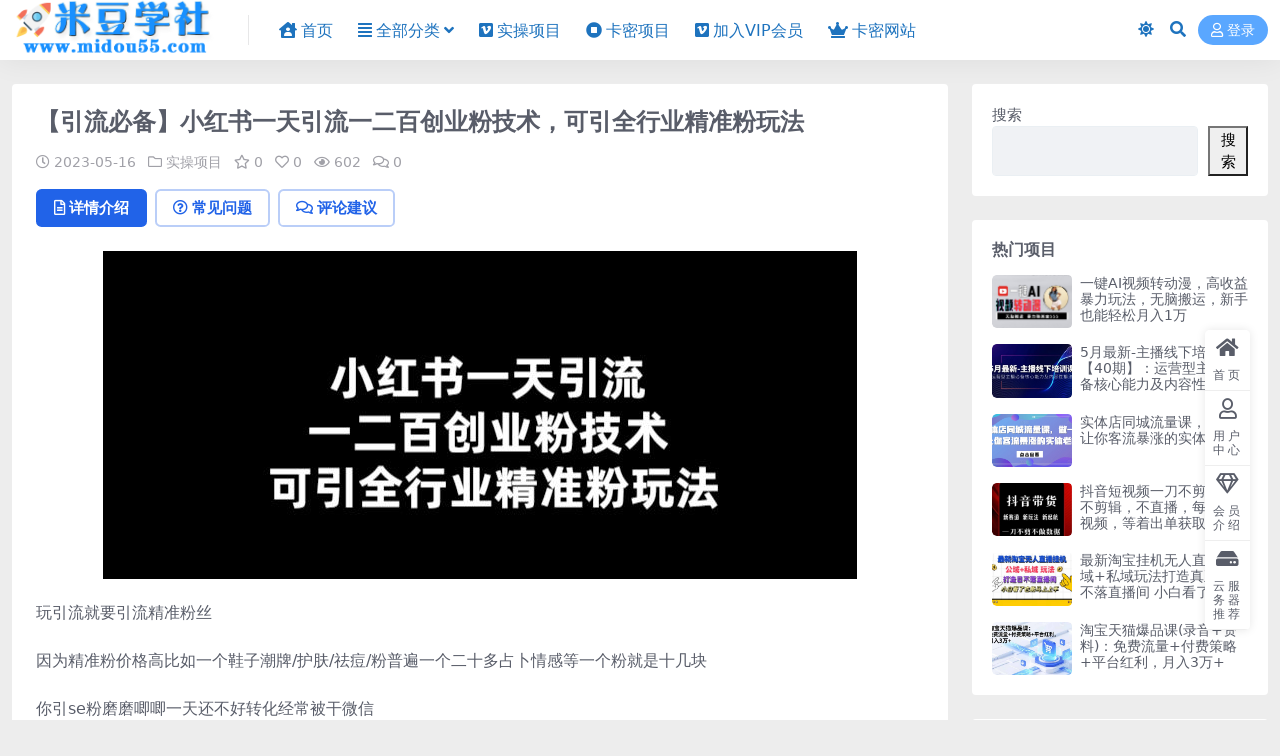

--- FILE ---
content_type: text/html; charset=UTF-8
request_url: https://www.midou55.com/24035.html
body_size: 10644
content:
<!DOCTYPE html>
<html lang="zh-Hans" data-bs-theme="light">
<head>
	<meta http-equiv="Content-Type" content="text/html; charset=UTF-8">
	<meta name="viewport" content="width=device-width, initial-scale=1">
	<link rel="profile" href="https://gmpg.org/xfn/11">
	<title>【引流必备】小红书一天引流一二百创业粉技术，可引全行业精准粉玩法_米豆学社</title>
<meta name='robots' content='max-image-preview:large' />
<meta name="keywords" content="实操项目,">
<meta name="description" content="玩引流就要引流精准粉丝 因为精准粉价格高比如一个鞋子潮牌/护肤/祛痘/粉普遍一个二十多占卜情感等一个粉就是十几块 你引se粉磨磨唧唧一天还不好转化经常被干微信 还不如一天出几十个精准粉。转化还高毕竟引流的都是这个领域感兴趣的 废话不多说，引">
<link href="https://www.midou55.com/wp-content/uploads/2022/08/1660575729-d02a42d9cb3dec9.png" rel="icon">
<style id='wp-img-auto-sizes-contain-inline-css'>
img:is([sizes=auto i],[sizes^="auto," i]){contain-intrinsic-size:3000px 1500px}
/*# sourceURL=wp-img-auto-sizes-contain-inline-css */
</style>
<link rel='stylesheet' id='csf-fa5-css' href='https://www.midou55.com/wp-content/themes/ripro-v5/assets/css/font-awesome/css/all.min.css?ver=5.15.4' media='all' />
<link rel='stylesheet' id='csf-fa5-v4-shims-css' href='https://www.midou55.com/wp-content/themes/ripro-v5/assets/css/font-awesome/css/v4-shims.min.css?ver=5.15.4' media='all' />
<link rel='stylesheet' id='main-css' href='https://www.midou55.com/wp-content/themes/ripro-v5/assets/css/main.min.css?ver=9.4' media='all' />
<script src="https://www.midou55.com/wp-content/themes/ripro-v5/assets/js/jquery.min.js?ver=3.6.0" id="jquery-js"></script>
<link rel="canonical" href="https://www.midou55.com/24035.html" />
<link rel='shortlink' href='https://www.midou55.com/?p=24035' />
<style type="text/css">
@media (min-width: 1200px){ .container-xl, .container-lg, .container-md, .container-sm, .container { max-width: 1470px; } }.site-header,.navbar .nav-list a,.navbar .actions .action-btn{color:#1e73be;}
.navbar .nav-list a:hover,.navbar .nav-list > .menu-item.current-menu-item > a {color:#8224e3;}

</style><style type="text/css">.heading{width:19.9金币;}.heading{width:0.N折;}.heading{width:0个;}</style><style id='wp-block-search-inline-css'>
.wp-block-search__button{margin-left:10px;word-break:normal}.wp-block-search__button.has-icon{line-height:0}.wp-block-search__button svg{height:1.25em;min-height:24px;min-width:24px;width:1.25em;fill:currentColor;vertical-align:text-bottom}:where(.wp-block-search__button){border:1px solid #ccc;padding:6px 10px}.wp-block-search__inside-wrapper{display:flex;flex:auto;flex-wrap:nowrap;max-width:100%}.wp-block-search__label{width:100%}.wp-block-search.wp-block-search__button-only .wp-block-search__button{box-sizing:border-box;display:flex;flex-shrink:0;justify-content:center;margin-left:0;max-width:100%}.wp-block-search.wp-block-search__button-only .wp-block-search__inside-wrapper{min-width:0!important;transition-property:width}.wp-block-search.wp-block-search__button-only .wp-block-search__input{flex-basis:100%;transition-duration:.3s}.wp-block-search.wp-block-search__button-only.wp-block-search__searchfield-hidden,.wp-block-search.wp-block-search__button-only.wp-block-search__searchfield-hidden .wp-block-search__inside-wrapper{overflow:hidden}.wp-block-search.wp-block-search__button-only.wp-block-search__searchfield-hidden .wp-block-search__input{border-left-width:0!important;border-right-width:0!important;flex-basis:0;flex-grow:0;margin:0;min-width:0!important;padding-left:0!important;padding-right:0!important;width:0!important}:where(.wp-block-search__input){appearance:none;border:1px solid #949494;flex-grow:1;font-family:inherit;font-size:inherit;font-style:inherit;font-weight:inherit;letter-spacing:inherit;line-height:inherit;margin-left:0;margin-right:0;min-width:3rem;padding:8px;text-decoration:unset!important;text-transform:inherit}:where(.wp-block-search__button-inside .wp-block-search__inside-wrapper){background-color:#fff;border:1px solid #949494;box-sizing:border-box;padding:4px}:where(.wp-block-search__button-inside .wp-block-search__inside-wrapper) .wp-block-search__input{border:none;border-radius:0;padding:0 4px}:where(.wp-block-search__button-inside .wp-block-search__inside-wrapper) .wp-block-search__input:focus{outline:none}:where(.wp-block-search__button-inside .wp-block-search__inside-wrapper) :where(.wp-block-search__button){padding:4px 8px}.wp-block-search.aligncenter .wp-block-search__inside-wrapper{margin:auto}.wp-block[data-align=right] .wp-block-search.wp-block-search__button-only .wp-block-search__inside-wrapper{float:right}
/*# sourceURL=https://www.midou55.com/wp-includes/blocks/search/style.min.css */
</style>
</head>

<body class="wp-singular post-template-default single single-post postid-24035 single-format-standard wp-theme-ripro-v5">


<header class="site-header">

    <div class="container"> <!-- container-fluid px-lg-5 -->
	    <div class="navbar">
	      <!-- logo -->
	      <div class="logo-wrapper">
<a rel="nofollow noopener noreferrer" href="https://www.midou55.com/"><img class="logo regular" data-light="https://www.midou55.com/wp-content/uploads/2024/07/84d5e21adc36e8c.png" data-dark="https://www.midou55.com/wp-content/uploads/2024/07/84d5e21adc36e8c.png" src="https://www.midou55.com/wp-content/uploads/2024/07/84d5e21adc36e8c.png" alt="米豆学社"></a></div>

	      <div class="sep"></div>
	      
	      <nav class="main-menu d-none d-lg-block">
	        <ul id="header-navbar" class="nav-list"><li class="menu-item"><a href="https://www.midou55.com/"><i class="fas fa-house-user me-1"></i>首页</a></li>
<li class="menu-item menu-item-has-children"><a href="https://www.midou55.com/category/qbfl"><i class="fas fa-align-justify me-1"></i>全部分类</a>
<ul class="sub-menu">
	<li class="menu-item"><a href="https://www.midou55.com/category/qbfl/scxm"><i class="fab fa-vimeo me-1"></i>实操项目</a></li>
	<li class="menu-item"><a href="https://www.midou55.com/category/qbfl/scxm/kami"><i class="fas fa-stop-circle me-1"></i>卡密项目</a></li>
	<li class="menu-item"><a href="https://www.midou55.com/category/qbfl/scxm/wzym"><i class="fas fa-bullseye me-1"></i>网站源码</a></li>
	<li class="menu-item"><a href="https://www.midou55.com/category/qbfl/scxm/tiktok"><i class="fas fa-bullseye me-1"></i>TIKTOK教程</a></li>
	<li class="menu-item"><a href="https://www.midou55.com/category/qbfl/zxgj"><i class="fab fa-get-pocket me-1"></i>在线工具</a></li>
	<li class="menu-item"><a href="https://www.midou55.com/category/qbfl/mfrj"><i class="fab fa-ravelry me-1"></i>免费软件</a></li>
	<li class="menu-item"><a href="https://www.midou55.com/category/qbfl/yxzq"><i class="fab fa-staylinked me-1"></i>游戏专区</a></li>
</ul>
</li>
<li class="menu-item"><a href="https://www.midou55.com/category/qbfl/scxm"><i class="fab fa-vimeo-square me-1"></i>实操项目</a></li>
<li class="menu-item"><a href="https://www.midou55.com/category/qbfl/scxm/kami"><i class="fas fa-stop-circle me-1"></i>卡密项目</a></li>
<li class="menu-item"><a href="https://www.midou55.com/vip-prices/"><i class="fab fa-vimeo-square me-1"></i>加入VIP会员</a></li>
<li class="menu-item"><a href="https://fei.io3aw.xyz/#/"><i class="fas fa-crown me-1"></i>卡密网站</a></li>
</ul>	      </nav>
	      
	      <div class="actions">
	        

	<span class="action-btn toggle-color" rel="nofollow noopener noreferrer">
		<span title="亮色模式" data-mod="light" class=" show"><i class="fas fa-sun"></i></span>
		<span title="深色模式" data-mod="dark" class=""><i class="fas fa-moon"></i></span>
	</span>

	<span class="action-btn toggle-search" rel="nofollow noopener noreferrer" title="站内搜索"><i class="fas fa-search"></i></span>




	<a class="action-btn login-btn btn-sm btn" rel="nofollow noopener noreferrer" href="https://www.midou55.com/login?redirect_to=https%3A%2F%2Fwww.midou55.com%2F24035.html"><i class="far fa-user me-1"></i>登录</a>


	        <div class="burger d-flex d-lg-none"><i class="fas fa-bars"></i></div>
	      </div>

	      	      <div class="navbar-search">
<div class="search-form">
    <form method="get" action="https://www.midou55.com/">
        
        <div class="search-fields">
          <input type="text" class="" placeholder="输入关键词 回车..." autocomplete="off" value="" name="s" required="required">
          <button title="点击搜索" type="submit"><i class="fas fa-search"></i></button>
      </div>
  </form>
</div>
</div>
		  	      
	    </div>
    </div>

</header>

<div class="header-gap"></div>


<!-- **************** MAIN CONTENT START **************** -->
<main>
	




<div class="container mt-2 mt-sm-4">
	<div class="row g-2 g-md-3 g-lg-4">

		<div class="content-wrapper col-md-12 col-lg-9" data-sticky-content>
			<div class="card">

									<div class="article-header">
						<h1 class="post-title mb-2 mb-lg-3">【引流必备】小红书一天引流一二百创业粉技术，可引全行业精准粉玩法</h1>						<div class="article-meta">
								<span class="meta-date"><i class="far fa-clock me-1"></i>2023-05-16</span>

	<span class="meta-cat-dot"><i class="far fa-folder me-1"></i><a href="https://www.midou55.com/category/qbfl/scxm">实操项目</a></span>

	<span class="meta-fav d-none d-md-inline-block"><i class="far fa-star me-1"></i>0</span>

	<span class="meta-likes d-none d-md-inline-block"><i class="far fa-heart me-1"></i>0</span>

	<span class="meta-views"><i class="far fa-eye me-1"></i>602</span>

	<span class="meta-comment"><a href="https://www.midou55.com/24035.html#comments"><i class="far fa-comments me-1"></i>0</a></span>


	<span class="meta-edit"></span></span>
						</div>
					</div>
				
				
				
				

<div class="single-content-nav">
  <ul class="nav nav-pills" id="pills-tab" role="tablist">

    <li class="nav-item" role="presentation">
      <a class="nav-link active" id="pills-details-tab" data-toggle="pill" href="#pills-details" role="tab" aria-controls="pills-details" aria-selected="true"><i class="far fa-file-alt me-1"></i>详情介绍</a>
    </li>

        <li class="nav-item" role="presentation">
      <a class="nav-link" id="pills-faq-tab" data-toggle="pill" href="#pills-faq" role="tab" aria-controls="pills-faq" aria-selected="false"><i class="far fa-question-circle me-1"></i>常见问题</a>
    </li>
    
        <li class="nav-item" role="presentation">
      <a class="nav-link" id="pills-comments-tab" data-toggle="pill" href="#pills-comments" role="tab" aria-controls="pills-comments" aria-selected="false"><i class="fa fa-comments-o me-1"></i>评论建议</a>
    </li>
        
  </ul>
</div>


<div class="tab-content" id="pills-tabContent">
	<div class="tab-pane fade show active" id="pills-details" role="tabpanel" aria-labelledby="pills-details-tab">
		
		<article class="post-content post-24035 post type-post status-publish format-standard has-post-thumbnail hentry category-scxm" >
			<p><img fetchpriority="high" decoding="async" width="754" height="328" class="aligncenter size-full wp-image-24036" title="1684246496-dabff857c3d4dc1" src="https://www.midou55.com/wp-content/uploads/2023/05/1684246496-dabff857c3d4dc1.jpg" alt="1684246496-dabff857c3d4dc1"   /></p>
<p>玩引流就要引流精准粉丝</p>
<p>因为精准粉价格高比如一个鞋子潮牌/护肤/祛痘/粉普遍一个二十多占卜情感等一个粉就是十几块</p>
<p>你引se粉磨磨唧唧一天还不好转化经常被干微信</p>
<p>还不如一天出几十个精准粉。转化还高毕竟引流的都是这个领域感兴趣的</p>
<p>废话不多说，引流精准粉的教程思路拆解来咯</p>
<p>今天主要实操的是引流创业粉，此方法可以引流全部行业精准粉丝</p>
<h3>资源下载地址</h3>



<div class="ri-hide-warp">
			<span class="hide-msg"><i class="fas fa-lock me-1"></i>隐藏内容</span>
		<div class="hide-buy-warp">
					<div class="buy-title"><i class="fas fa-lock me-1"></i>本内容需权限查看</div>
			<div class="buy-btns">
			                <button class="btn btn-danger px-4 rounded-pill js-pay-action" data-id="24035" data-type="1" data-info=""><i class="fab fa-shopify me-1"></i>购买查看权限</button>
            			</div>

			<div class="buy-desc">

				<ul class="prices-info">
				<li class="price-item no">普通: <span><i class="fas fas fa-coins me-1"></i>19.9金币</span></li><li class="price-item vip">会员: <span>免费</span></li><li class="price-item boosvip">永久会员: <span>免费</span></li>				</ul>

			</div>

					
		</div>

	</div>



			<div class="entry-copyright">
	<i class="fas fa-info-circle me-1"></i><small><strong>建议先注册本站用户，方便管理您购买的资源。</strong><br>
<strong><span style="text-decoration:underline"><a href="https://www.midou55.com/user/vip" target="_blank"><font color="#0000CC">点击注册本站用户</font></a></span></strong><br>
<strong>声明：</strong>本站收集整理各大网赚平台的付费资源，仅提供资源分享，不提供任何的一对一教学指导，不提供任何收益保障，具体请自行分辨测试。<br>
网站上传的百度网盘链接失效，购买网站资源或者开通网站会员有充值问题，可以联系站长，微信：dougege55，其他问题请多看几遍购买的资源教程，就可以解决！<br></small></div>
		</article>

		
		
		
<div class="entry-social">

	<div class="row mt-2 mt-lg-3">
		
		<div class="col">
						<a class="share-author" href="https://www.midou55.com/author/6ae610851eb7930b">
				<div class="avatar me-1"><img class="avatar-img rounded-circle border border-white border-3 shadow" src="//www.midou55.com/wp-content/uploads/1234/01/1660573757-bb9d68cb6ba135e.jpg" alt="">
				</div>管理员            </a>
            		</div>

		<div class="col-auto">
			
						<a class="btn btn-sm btn-info-soft post-share-btn" href="javascript:void(0);"><i class="fas fa-share-alt me-1"></i>分享</a>
			
						<a class="btn btn-sm btn-success-soft post-fav-btn" href="javascript:void(0);" data-is="1"><i class="far fa-star me-1"></i></i>收藏</a>
			
						<a class="btn btn-sm btn-danger-soft post-like-btn" href="javascript:void(0);" data-text="已点赞"><i class="far fa-heart me-1"></i>点赞(<span class="count">0</span>)</a>
			
		</div>
	</div>

</div>	</div>


		<div class="tab-pane fade" id="pills-faq" role="tabpanel" aria-labelledby="pills-faq-tab">
	
	    <ol class="list-group list-group-numbered">
		  		  	<li class="list-group-item list-group-item-info d-flex justify-content-between align-items-start">
			    <div class="ms-2 me-auto">
			      <div class="fw-bold">免费下载或者VIP会员资源能否直接商用？</div>
			      <div class="text-muted">本站所有资源版权均属于原作者所有，这里所提供资源均只能用于参考学习用，请勿直接商用。若由于商用引起版权纠纷，一切责任均由使用者承担。更多说明请参考 VIP介绍。</div>
			    </div>
			</li>
	    		  	<li class="list-group-item list-group-item-info d-flex justify-content-between align-items-start">
			    <div class="ms-2 me-auto">
			      <div class="fw-bold">提示下载完但解压或打开不了？</div>
			      <div class="text-muted">最常见的情况是下载不完整: 可对比下载完压缩包的与网盘上的容量，若小于网盘提示的容量则是这个原因。这是浏览器下载的bug，建议用百度网盘软件或迅雷下载。 若排除这种情况，可在对应资源底部留言，或联络我们。</div>
			    </div>
			</li>
	    		  	<li class="list-group-item list-group-item-info d-flex justify-content-between align-items-start">
			    <div class="ms-2 me-auto">
			      <div class="fw-bold">找不到素材资源介绍文章里的示例图片？</div>
			      <div class="text-muted">对于会员专享、整站源码、程序插件、网站模板、网页模版等类型的素材，文章内用于介绍的图片通常并不包含在对应可供下载素材包内。这些相关商业图片需另外购买，且本站不负责(也没有办法)找到出处。 同样地一些字体文件也是这种情况，但部分素材会在素材包内有一份字体下载链接清单。</div>
			    </div>
			</li>
	    		  	<li class="list-group-item list-group-item-info d-flex justify-content-between align-items-start">
			    <div class="ms-2 me-auto">
			      <div class="fw-bold">付款后无法显示下载地址或者无法查看内容？</div>
			      <div class="text-muted">如果您已经成功付款但是网站没有弹出成功提示，请联系站长提供付款信息为您处理</div>
			    </div>
			</li>
	    		  	<li class="list-group-item list-group-item-info d-flex justify-content-between align-items-start">
			    <div class="ms-2 me-auto">
			      <div class="fw-bold">购买该资源后，可以退款吗？</div>
			      <div class="text-muted">源码素材属于虚拟商品，具有可复制性，可传播性，一旦授予，不接受任何形式的退款、换货要求。请您在购买获取之前确认好 是您所需要的资源</div>
			    </div>
			</li>
	    		</ol>

	</div>
	
		<div class="tab-pane fade" id="pills-comments" role="tabpanel" aria-labelledby="pills-comments-tab">
	
<div id="comments" class="entry-comments">
	

	<h2 class="comments-title"><i class="fas fa-comment-dots me-1"></i>评论(0)</h2>

		<div id="respond" class="comment-respond">
		<h3 id="reply-title" class="comment-reply-title">提示：请文明发言 <small><a rel="nofollow" id="cancel-comment-reply-link" href="/24035.html#respond" style="display:none;">取消回复</a></small></h3><div class="d-flex align-content-center justify-content-center"><a rel="nofollow noopener noreferrer" href="https://www.midou55.com/login?redirect_to=https%3A%2F%2Fwww.midou55.com%2F24035.html" class="login-btn btn btn-sm btn-dark px-4 rounded-pill mb-5"><i class="far fa-user me-1"></i>登录后评论</a></div>	</div><!-- #respond -->
	


	

</div>
	</div>
	
</div>


			</div>
			
			

<div class="entry-navigation">
    <div class="row g-3">
                <div class="col-lg-6 col-12">
            <a class="entry-page-prev" href="https://www.midou55.com/24032.html" title="餐饮人必看-如何成为外卖超神 外卖月销2000单 营业额超8w+秘诀其实很简单">
                <div class="entry-page-icon"><i class="fas fa-arrow-left"></i></div>
                <div class="entry-page-info">
                    <span class="d-block rnav">上一篇</span>
                    <div class="title">餐饮人必看-如何成为外卖超神 外卖月销2000单 营业额超8w+秘诀其实很简单</div>
                </div>
            </a>
        </div>
                        <div class="col-lg-6 col-12">
            <a class="entry-page-next" href="https://www.midou55.com/24038.html" title="剪辑必备-外面卖688短视频全自动切片软件 带货直播切片必备脚本(软件+教程)">
                <div class="entry-page-info">
                    <span class="d-block rnav">下一篇</span>
                    <div class="title">剪辑必备-外面卖688短视频全自动切片软件 带货直播切片必备脚本(软件+教程)</div>
                </div>
                <div class="entry-page-icon"><i class="fas fa-arrow-right"></i></div>
            </a>
        </div>
            </div>
</div>			
			
<div class="related-posts">
   <h2 class="related-posts-title"><i class="fab fa-hive me-1"></i>相关文章</h2>
   <div class="row g-2 g-md-3 row-cols-2 row-cols-md-3 row-cols-lg-4">
    

	<div class="col">
		<article class="post-item item-grid">

			<div class="tips-badge position-absolute top-0 start-0 z-1 m-2">
				
								<div class="badge bg-warning bg-opacity-75">VIP</div>
				
			</div>
			

<div class="entry-media ratio ratio-3x2">
	<a target="_blank" class="media-img lazy bg-cover bg-center" href="https://www.midou55.com/104222.html" title="2025京东POP对账实战课：从数据导出、报表解析到成本核算的全流程财务处理" data-bg="https://www.midou55.com/wp-content/uploads/2025/07/84323e1d97a9de7.jpg">

		
		<!-- 音视频缩略图 -->
		
	</a>
</div>			<div class="entry-wrapper">
									<div class="entry-cat-dot"><a href="https://www.midou55.com/category/qbfl/scxm">实操项目</a></div>
				
				<h2 class="entry-title">
					<a target="_blank" href="https://www.midou55.com/104222.html" title="2025京东POP对账实战课：从数据导出、报表解析到成本核算的全流程财务处理">2025京东POP对账实战课：从数据导出、报表解析到成本核算的全流程财务处理</a>
				</h2>

									<div class="entry-desc">本课程为京东POP平台电商财务对账专项培训，系统讲解从数据导出、报表解析到成本核...</div>
				
				
<div class="entry-meta">

		<span class="meta-date"><i class="far fa-clock me-1"></i><time class="pub-date" datetime="2025-07-22T23:02:49+08:00">6 月前</time></span>
	
		<span class="meta-likes d-none d-md-inline-block"><i class="far fa-heart me-1"></i>0</span>
	
		<span class="meta-fav d-none d-md-inline-block"><i class="far fa-star me-1"></i>0</span>
	
		<span class="meta-views"><i class="far fa-eye me-1"></i>469</span>
	
		<span class="meta-price"><i class="fas fa-coins me-1"></i>19.9</span>
	
</div>			</div>
		</article>
	</div>



	<div class="col">
		<article class="post-item item-grid">

			<div class="tips-badge position-absolute top-0 start-0 z-1 m-2">
				
								<div class="badge bg-warning bg-opacity-75">VIP</div>
				
			</div>
			

<div class="entry-media ratio ratio-3x2">
	<a target="_blank" class="media-img lazy bg-cover bg-center" href="https://www.midou55.com/99928.html" title="快递掘金4.0玩法，轻松日入1K+，小白轻松上手，做副业嘎嘎香" data-bg="https://www.midou55.com/wp-content/uploads/2025/06/6de33b111d71717.jpg">

		
		<!-- 音视频缩略图 -->
		
	</a>
</div>			<div class="entry-wrapper">
									<div class="entry-cat-dot"><a href="https://www.midou55.com/category/qbfl/scxm">实操项目</a></div>
				
				<h2 class="entry-title">
					<a target="_blank" href="https://www.midou55.com/99928.html" title="快递掘金4.0玩法，轻松日入1K+，小白轻松上手，做副业嘎嘎香">快递掘金4.0玩法，轻松日入1K+，小白轻松上手，做副业嘎嘎香</a>
				</h2>

									<div class="entry-desc">项目揭秘，项目介绍： 这个快递掘金的玩法就是挣快递员的配送费，正常情况下快递站点...</div>
				
				
<div class="entry-meta">

		<span class="meta-date"><i class="far fa-clock me-1"></i><time class="pub-date" datetime="2025-06-13T22:26:38+08:00">8 月前</time></span>
	
		<span class="meta-likes d-none d-md-inline-block"><i class="far fa-heart me-1"></i>0</span>
	
		<span class="meta-fav d-none d-md-inline-block"><i class="far fa-star me-1"></i>0</span>
	
		<span class="meta-views"><i class="far fa-eye me-1"></i>493</span>
	
		<span class="meta-price"><i class="fas fa-coins me-1"></i>19.9</span>
	
</div>			</div>
		</article>
	</div>



	<div class="col">
		<article class="post-item item-grid">

			<div class="tips-badge position-absolute top-0 start-0 z-1 m-2">
				
				
			</div>
			

<div class="entry-media ratio ratio-3x2">
	<a target="_blank" class="media-img lazy bg-cover bg-center" href="https://www.midou55.com/96781.html" title="【卡密项目】外面收费288的飞书腾讯等文档代下软件，咸鱼淘宝接单轻松日入100+【代下软件+使用教程】" data-bg="https://www.midou55.com/wp-content/uploads/2025/05/9f540f1dc53b760.jpg">

		
		<!-- 音视频缩略图 -->
		
	</a>
</div>			<div class="entry-wrapper">
									<div class="entry-cat-dot"><a href="https://www.midou55.com/category/qbfl/scxm/kami">卡密项目</a> <a href="https://www.midou55.com/category/qbfl/scxm">实操项目</a></div>
				
				<h2 class="entry-title">
					<a target="_blank" href="https://www.midou55.com/96781.html" title="【卡密项目】外面收费288的飞书腾讯等文档代下软件，咸鱼淘宝接单轻松日入100+【代下软件+使用教程】">【卡密项目】外面收费288的飞书腾讯等文档代下软件，咸鱼淘宝接单轻松日入100+【代下软件+使用教程】</a>
				</h2>

									<div class="entry-desc">工具介绍： 软件支持飞书、腾讯／企业微信、语雀、轻雀、生财航海、一堂、知识星球等...</div>
				
				
<div class="entry-meta">

		<span class="meta-date"><i class="far fa-clock me-1"></i><time class="pub-date" datetime="2025-05-15T00:16:27+08:00">9 月前</time></span>
	
		<span class="meta-likes d-none d-md-inline-block"><i class="far fa-heart me-1"></i>0</span>
	
		<span class="meta-fav d-none d-md-inline-block"><i class="far fa-star me-1"></i>1</span>
	
		<span class="meta-views"><i class="far fa-eye me-1"></i>606</span>
	
	
</div>			</div>
		</article>
	</div>



	<div class="col">
		<article class="post-item item-grid">

			<div class="tips-badge position-absolute top-0 start-0 z-1 m-2">
				
								<div class="badge bg-warning bg-opacity-75">VIP</div>
				
			</div>
			

<div class="entry-media ratio ratio-3x2">
	<a target="_blank" class="media-img lazy bg-cover bg-center" href="https://www.midou55.com/38450.html" title="率土之滨全新玩法，一个42元，轻松日入3000+，抖音游戏偏门大佬揭秘" data-bg="https://www.midou55.com/wp-content/uploads/2023/10/1698159142-b832e3abc6a2c80-300x200.jpg">

		
		<!-- 音视频缩略图 -->
		
	</a>
</div>			<div class="entry-wrapper">
									<div class="entry-cat-dot"><a href="https://www.midou55.com/category/qbfl/scxm">实操项目</a></div>
				
				<h2 class="entry-title">
					<a target="_blank" href="https://www.midou55.com/38450.html" title="率土之滨全新玩法，一个42元，轻松日入3000+，抖音游戏偏门大佬揭秘">率土之滨全新玩法，一个42元，轻松日入3000+，抖音游戏偏门大佬揭秘</a>
				</h2>

									<div class="entry-desc">这个玩法也是我最近在玩的一个玩法，抖音游戏发行人颠覆认知的玩法，游戏厂家为了推广...</div>
				
				
<div class="entry-meta">

		<span class="meta-date"><i class="far fa-clock me-1"></i><time class="pub-date" datetime="2023-10-24T22:53:21+08:00">2 年前</time></span>
	
		<span class="meta-likes d-none d-md-inline-block"><i class="far fa-heart me-1"></i>0</span>
	
		<span class="meta-fav d-none d-md-inline-block"><i class="far fa-star me-1"></i>0</span>
	
		<span class="meta-views"><i class="far fa-eye me-1"></i>597</span>
	
		<span class="meta-price"><i class="fas fa-coins me-1"></i>19.9</span>
	
</div>			</div>
		</article>
	</div>

    </div>
</div>

			
		</div>

		<div class="sidebar-wrapper col-md-12 col-lg-3 h-100" data-sticky>
			<div class="sidebar">
				<div id="block-2" class="widget widget_block widget_search"><form role="search" method="get" action="https://www.midou55.com/" class="wp-block-search__button-outside wp-block-search__text-button wp-block-search"    ><label class="wp-block-search__label" for="wp-block-search__input-1" >搜索</label><div class="wp-block-search__inside-wrapper" ><input class="wp-block-search__input" id="wp-block-search__input-1" placeholder="" value="" type="search" name="s" required /><button aria-label="搜索" class="wp-block-search__button wp-element-button" type="submit" >搜索</button></div></form></div><div id="ri_sidebar_posts_widget-2" class="widget sidebar-posts-list">
<h5 class="widget-title">热门项目</h5>

<div class="row g-3 row-cols-1">
  
    <div class="col">
      <article class="post-item item-list">

        <div class="entry-media ratio ratio-3x2 col-auto">
          <a target="_blank" class="media-img lazy" href="https://www.midou55.com/73889.html" title="一键AI视频转动漫，高收益暴力玩法，无脑搬运，新手也能轻松月入1万" data-bg="https://www.midou55.com/wp-content/uploads/2024/10/ea934161a7a1ab8.jpg"></a>
        </div>

        <div class="entry-wrapper">
          <div class="entry-body">
            <h2 class="entry-title">
              <a target="_blank" href="https://www.midou55.com/73889.html" title="一键AI视频转动漫，高收益暴力玩法，无脑搬运，新手也能轻松月入1万">一键AI视频转动漫，高收益暴力玩法，无脑搬运，新手也能轻松月入1万</a>
            </h2>
          </div>
        </div>

      </article>
    </div>

  
    <div class="col">
      <article class="post-item item-list">

        <div class="entry-media ratio ratio-3x2 col-auto">
          <a target="_blank" class="media-img lazy" href="https://www.midou55.com/60041.html" title="5月最新-主播线下培训课【40期】：运营型主播必备核心能力及内容性播法" data-bg="https://www.midou55.com/wp-content/uploads/2024/05/1716819732-3fc568e7c10475b-300x200.jpg"></a>
        </div>

        <div class="entry-wrapper">
          <div class="entry-body">
            <h2 class="entry-title">
              <a target="_blank" href="https://www.midou55.com/60041.html" title="5月最新-主播线下培训课【40期】：运营型主播必备核心能力及内容性播法">5月最新-主播线下培训课【40期】：运营型主播必备核心能力及内容性播法</a>
            </h2>
          </div>
        </div>

      </article>
    </div>

  
    <div class="col">
      <article class="post-item item-list">

        <div class="entry-media ratio ratio-3x2 col-auto">
          <a target="_blank" class="media-img lazy" href="https://www.midou55.com/76767.html" title="实体店同城流量课，做一个让你客流暴涨的实体老板" data-bg="https://www.midou55.com/wp-content/uploads/2024/11/6bbed88c269cecd.jpg"></a>
        </div>

        <div class="entry-wrapper">
          <div class="entry-body">
            <h2 class="entry-title">
              <a target="_blank" href="https://www.midou55.com/76767.html" title="实体店同城流量课，做一个让你客流暴涨的实体老板">实体店同城流量课，做一个让你客流暴涨的实体老板</a>
            </h2>
          </div>
        </div>

      </article>
    </div>

  
    <div class="col">
      <article class="post-item item-list">

        <div class="entry-media ratio ratio-3x2 col-auto">
          <a target="_blank" class="media-img lazy" href="https://www.midou55.com/103155.html" title="抖音短视频一刀不剪带货，不剪辑，不直播，每天发个视频，等着出单获取带货佣金" data-bg="https://www.midou55.com/wp-content/uploads/2025/07/ea934161a7a1ab8.jpg"></a>
        </div>

        <div class="entry-wrapper">
          <div class="entry-body">
            <h2 class="entry-title">
              <a target="_blank" href="https://www.midou55.com/103155.html" title="抖音短视频一刀不剪带货，不剪辑，不直播，每天发个视频，等着出单获取带货佣金">抖音短视频一刀不剪带货，不剪辑，不直播，每天发个视频，等着出单获取带货佣金</a>
            </h2>
          </div>
        </div>

      </article>
    </div>

  
    <div class="col">
      <article class="post-item item-list">

        <div class="entry-media ratio ratio-3x2 col-auto">
          <a target="_blank" class="media-img lazy" href="https://www.midou55.com/65045.html" title="最新淘宝挂机无人直播 公域+私域玩法打造真正的日不落直播间 小白看了也能马上上手" data-bg="https://www.midou55.com/wp-content/uploads/2024/07/355da41caa4f65d.jpg"></a>
        </div>

        <div class="entry-wrapper">
          <div class="entry-body">
            <h2 class="entry-title">
              <a target="_blank" href="https://www.midou55.com/65045.html" title="最新淘宝挂机无人直播 公域+私域玩法打造真正的日不落直播间 小白看了也能马上上手">最新淘宝挂机无人直播 公域+私域玩法打造真正的日不落直播间 小白看了也能马上上手</a>
            </h2>
          </div>
        </div>

      </article>
    </div>

  
    <div class="col">
      <article class="post-item item-list">

        <div class="entry-media ratio ratio-3x2 col-auto">
          <a target="_blank" class="media-img lazy" href="https://www.midou55.com/117243.html" title="淘宝天猫爆品课(录音+资料)：免费流量+付费策略+平台红利，月入3万+" data-bg="https://www.midou55.com/wp-content/uploads/2025/11/72932167ec48f84.jpg"></a>
        </div>

        <div class="entry-wrapper">
          <div class="entry-body">
            <h2 class="entry-title">
              <a target="_blank" href="https://www.midou55.com/117243.html" title="淘宝天猫爆品课(录音+资料)：免费流量+付费策略+平台红利，月入3万+">淘宝天猫爆品课(录音+资料)：免费流量+付费策略+平台红利，月入3万+</a>
            </h2>
          </div>
        </div>

      </article>
    </div>

  </div>

</div><div id="custom_html-4" class="widget_text widget widget_custom_html"><h5 class="widget-title">手机流量卡加盟代理</h5><div class="textwidget custom-html-widget"><div align="center" class="textwidget custom-html-widget">
<img class="sj-ggtu" src="https://www.midou55.com/wp-content/uploads/2025/02/f4efabd3a0fcf27.png"></div></div></div>			</div>
		</div>

	</div>
</div>
</main>
<!-- **************** MAIN CONTENT END **************** -->

<!-- =======================
Footer START -->
<footer class="site-footer py-md-4 py-2 mt-2 mt-md-4">
	<div class="container">

		

<div class="row d-none d-lg-flex mb-3">
  <div class="col-md-4">
    <div class="logo-wrapper">
          </div>
    <div class="logo-wrapper">
<a rel="nofollow noopener noreferrer" href="https://www.midou55.com/"><img class="logo regular" data-light="https://www.midou55.com/wp-content/uploads/2024/07/84d5e21adc36e8c.png" data-dark="https://www.midou55.com/wp-content/uploads/2024/07/84d5e21adc36e8c.png" src="https://www.midou55.com/wp-content/uploads/2024/07/84d5e21adc36e8c.png" alt="米豆学社"></a></div>
    <p class="small mb-0">米豆学社分享各大论坛VIP资源，创业教程、自媒体、抖音快手短视频等视频教程以及营销软件、源码、淘宝虚拟资源等，长期更新各大付费创业项目。</p>
  </div>

  <div class="col-md-2">
    <h4 class="widget-title">快速导航</h4>
    <ul class="list-unstyled widget-links">
      <li><a href="https://www.midou55.com/user">个人中心</a></li><li><a href="https://www.midou55.com/tags">标签云</a></li><li><a href="https://www.midou55.com/user/fav/">我的收藏</a></li>    </ul>
  </div>

  <div class="col-md-2">
    <h4 class="widget-title">关于本站</h4>
    <ul class="list-unstyled widget-links">
      <li><a href="https://www.midou55.com/vip-prices">VIP介绍</a></li><li><a href="https://www.midou55.com/user/ticket">提交工单</a></li><li><a href="https://www.midou55.com/user/aff">推广返佣</a></li>    </ul>
  </div>

  <div class="col-md-4">
    <h4 class="widget-title">联系我们</h4>
    <div class=""><img width="80" height="80" src="https://www.midou55.com/wp-content/uploads/2025/04/555f6dd464b7822.png" style="float: left;" title="站长微信">如有BUG或建议可与我们在线联系或登录本站账号进入个人中心提交工单。</div>
  </div>
</div>


		<div class="text-center small w-100">
			<div>Copyright © 2019-2025 <a href="https://www.midou55.com/">本站为非盈利性赞助网站，本站所有软件来自互联网，版权属原著所有，如有需要请购买正版。如有侵权，敬请来信联系我们，我们立即删除。</a> - All rights reserved</div>
			<div class=""><a href="https://beian.miit.gov.cn" target="_blank" rel="noreferrer nofollow">蜀ICP备2021016218号-5</a></div>
		</div>

		
		
	</div>
</footer>
<!-- =======================
Footer END -->


<!-- Back to top rollbar-->
	<div class="rollbar">
		<ul class="actions">
			<li><a target="" href="https://www.midou55.com/" rel="nofollow noopener noreferrer"><i class="fas fa-home"></i><span>首页</span></a></li><li><a target="" href="https://www.midou55.com/user" rel="nofollow noopener noreferrer"><i class="far fa-user"></i><span>用户中心</span></a></li><li><a target="" href="https://www.midou55.com/vip-prices" rel="nofollow noopener noreferrer"><i class="fa fa-diamond"></i><span>会员介绍</span></a></li><li><a target="" href="https://www.aliyun.com/minisite/goods?userCode=kj4z6q4y" rel="nofollow noopener noreferrer"><i class="fas fa-hdd"></i><span>云服务器推荐</span></a></li>		</ul>
	</div>
<div class="back-top"><i class="fas fa-caret-up"></i></div>

<!-- m-navbar -->
	<div class="m-navbar">
		<ul>
			<li><a target="" href="https://www.midou55.com" rel="nofollow noopener noreferrer"><i class="fas fa-home"></i><span>首页</span></a></li><li><a target="" href="https://www.midou55.com/vip-prices" rel="nofollow noopener noreferrer"><i class="far fa-gem"></i><span>加入会员</span></a></li><li><a target="" href="https://www.midou55.com/user" rel="nofollow noopener noreferrer"><i class="fas fa-user"></i><span>个人中心</span></a></li>		</ul>
	</div>

<!-- dimmer-->
<div class="dimmer"></div>

<div class="off-canvas">
  <div class="canvas-close"><i class="fas fa-times"></i></div>
  
  <!-- logo -->
  <div class="logo-wrapper">
<a rel="nofollow noopener noreferrer" href="https://www.midou55.com/"><img class="logo regular" data-light="https://www.midou55.com/wp-content/uploads/2024/07/84d5e21adc36e8c.png" data-dark="https://www.midou55.com/wp-content/uploads/2024/07/84d5e21adc36e8c.png" src="https://www.midou55.com/wp-content/uploads/2024/07/84d5e21adc36e8c.png" alt="米豆学社"></a></div>

  
  <div class="mobile-menu d-block d-lg-none"></div>

</div>



<script type="speculationrules">
{"prefetch":[{"source":"document","where":{"and":[{"href_matches":"/*"},{"not":{"href_matches":["/wp-*.php","/wp-admin/*","/wp-content/uploads/*","/wp-content/*","/wp-content/plugins/*","/wp-content/themes/ripro-v5/*","/*\\?(.+)"]}},{"not":{"selector_matches":"a[rel~=\"nofollow\"]"}},{"not":{"selector_matches":".no-prefetch, .no-prefetch a"}}]},"eagerness":"conservative"}]}
</script>
<script src="https://www.midou55.com/wp-content/themes/ripro-v5/assets/js/highlight.min.js?ver=11.7.0" id="highlight-js"></script>
<script src="https://www.midou55.com/wp-content/themes/ripro-v5/assets/js/vendor.min.js?ver=9.4" id="vendor-js"></script>
<script id="main-js-extra">
var zb = {"home_url":"https://www.midou55.com","ajax_url":"https://www.midou55.com/wp-admin/admin-ajax.php","theme_url":"https://www.midou55.com/wp-content/themes/ripro-v5","singular_id":"24035","post_content_nav":"0","site_popup_login":"1","site_notify_auto":"0","current_user_id":"0","ajax_nonce":"1b4b11a616","gettext":{"__copypwd":"\u5bc6\u7801\u5df2\u590d\u5236\u526a\u8d34\u677f","__copybtn":"\u590d\u5236","__copy_succes":"\u590d\u5236\u6210\u529f","__comment_be":"\u63d0\u4ea4\u4e2d...","__comment_succes":"\u8bc4\u8bba\u6210\u529f","__comment_succes_n":"\u8bc4\u8bba\u6210\u529f\uff0c\u5373\u5c06\u5237\u65b0\u9875\u9762","__buy_be_n":"\u8bf7\u6c42\u652f\u4ed8\u4e2d\u00b7\u00b7\u00b7","__buy_no_n":"\u652f\u4ed8\u5df2\u53d6\u6d88","__is_delete_n":"\u786e\u5b9a\u5220\u9664\u6b64\u8bb0\u5f55\uff1f"}};
//# sourceURL=main-js-extra
</script>
<script src="https://www.midou55.com/wp-content/themes/ripro-v5/assets/js/main.min.js?ver=9.4" id="main-js"></script>
<script src="https://www.midou55.com/wp-includes/js/comment-reply.min.js?ver=6.9" id="comment-reply-js" async data-wp-strategy="async" fetchpriority="low"></script>

<!-- 自定义js代码 统计代码 -->
<script charset="UTF-8" id="LA_COLLECT" src="//sdk.51.la/js-sdk-pro.min.js"></script>
<script>LA.init({id:"JpfVHUSvYarhB98K",ck:"JpfVHUSvYarhB98K"})</script><!-- 自定义js代码 统计代码 END -->

</body>
</html>
